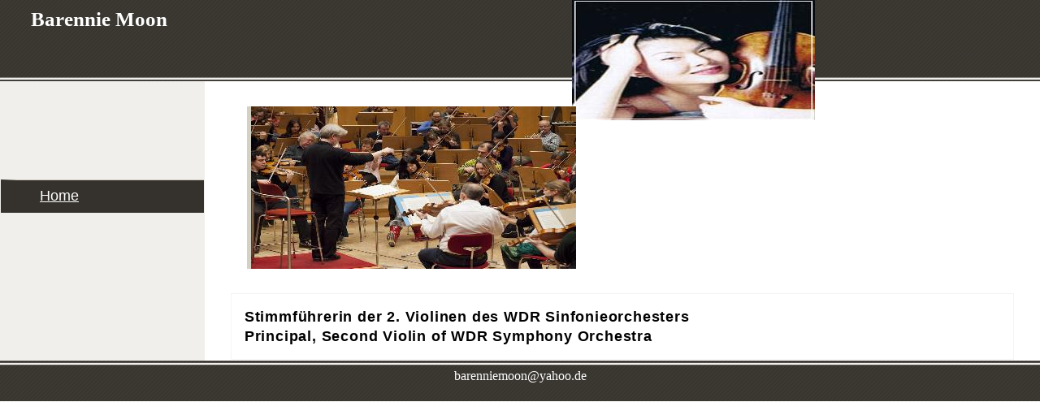

--- FILE ---
content_type: text/html
request_url: http://barennie.de/
body_size: 944
content:

<!DOCTYPE html
  PUBLIC "-//W3C//DTD HTML 4.01 Transitional//EN" "http://www.w3.org/TR/html4/loose.dtd">
<html><head>
      <meta http-equiv="Content-Type" content="text/html; charset=UTF-8">
   <meta name="author" content="Barennie Moon"><meta name="keywords" content="Barennie, Moon, Geige, Violine, violin, wdr"><meta name="keywords" content="Barennie, Moon, Geige, Violine, violin, wdr"><title>Home - Barennie Moon</title><link rel="stylesheet" type="text/css" media="all" href="main.css"><link rel="stylesheet" type="text/css" media="all" href="colorschemes/colorscheme1/colorscheme.css"><link rel="stylesheet" type="text/css" media="all" href="style.css"><script type="text/javascript" src="live_tinc.js"></script></head><body id="main_body"><div id="container"><div id="header"><div id="text_caption">Barennie Moon</div><div id="logo"><a href="index.html"></a></div></div><div id="main_container"><table id="layout_table"><tr><td id="left_column"><div id="left_column_container"><div id="main_nav_container"><ul id="main_nav_list"><li><a class="main_nav_active_item" href="index.html">Home</a><div class="sub_nav_container"></div></li></ul></div></div></td><td id="right_column"><div id="key_visual">&nbsp;
                </div><div id="sub_container2"><div id="content_container" class="content"><b><font face="Verdana, sans-serif"><span style="background-color:rgb(255, 255, 255);font-size:18px !important;">Stimmführerin der 2. Violinen des WDR Sinfonieorchesters</span></font></b><div><b><span style="font-size:18px;background-color:rgb(255, 255, 255);"><font face="Verdana, sans-serif">Principal, Second Violin of WDR Symphony Orchestra</font></span></b></div>









</div></div></td></tr></table></div><div id="footer"><div id="footer_text">barenniemoon@yahoo.de</div></div></div><div id="extra_div1"><span></span></div><div id="extra_div2"><span></span></div><div id="extra_div3"><span></span></div><div id="extra_div4"><span></span></div><div id="extra_div5"><span></span></div><div id="extra_div6"><span></span></div><div id="extra_div7"><span></span></div><div id="extra_div8"><span></span></div><div id="extra_div9"><span></span></div><div id="extra_div10"><span></span></div><div id="extra_div11"><span></span></div><div id="extra_div12"><span></span></div><!-- wfxbuild / 1.0 / layout5-9 / 2014-04-22 20:12:33 CEST--></body></html>

--- FILE ---
content_type: text/css
request_url: http://barennie.de/main.css
body_size: 3451
content:
body#main_body {
  margin: 0;
  padding: 0;
  background-color: #ffffff;
}

#main_container {
	clear: both;
  background-color: #ffffff;
 	z-index: 0;
}

#content_container ul {
	list-style:none;
}

#content_container ul li {
	padding:0;
}

#content_container ul, #content_container ol {
 margin-left:5em;
 margin-bottom:2em;
}

#content_container ul li, #content_container ol li {
 padding:0.2em 0;
}
/** Footer
==============================================================================*/
#footer {
	width: 100%;
  clear: both;
 height:50px;
 text-align:center;
}
#footer_text {
 color:#fff;
 padding-top:10px;
}
/** Menue
==============================================================================*/

#main_nav_list {
 list-style:none;
 margin:0;
 padding:0;
 border-top:1px solid #CFC9BC;
}

#main_nav_list a { 
  overflow: hidden;
  height: 1.5em;
  line-height: 1.6em;
}

a.main_nav_item {
  display:block;
  padding:0.4em 0.5em;
  border-top:1px solid #F7F5F2;
  border-bottom:1px solid #CFC9BC;
  margin:0;
  color: #000000;
  background-color: #f0efeb;
}

a.main_nav_active_item {
  display:block;
  padding:0.3em 1em;
  color:#fff;
  margin:0;
}

a.main_nav_item:hover {
  background-color: #fcfcfc;
}

.sub_nav_list {
 list-style:none;
 margin:0;
 padding:0;
}

.sub_nav_list li a {
  overflow: hidden;
  height: 1.5em;
 display:block;
 padding:0.4em 0;
 text-indent: 0.5em;
 color:black;
 border-top:1px solid #F7F5F2;
 border-bottom:1px solid #CFC9BC;
 margin:0;
 width:100%;
}

a.sub_nav_item {
  background-color: #e4e1dc;
}

a.sub_nav_active_item {
  background-color: #f0efeb;
}

.sub_nav_list li a:hover {
  background-color: #fcfcfc;
}
/* Fix white-space bug in IE/Win. Hide from IE/Mac. \*/
* html #main_nav_list li { display:inline;}
/* End fix. */

/******************************************************************************/
#logo{
	z-index: 3;	
 position:absolute;
 top:0;
 left:55%;
 height:148px;
 width:299px;
}

#text_caption {
 color:#fff;
 position:absolute;
 top:10px;
 left:3%;
 width:500px;
}
#key_visual {
	z-index: 3;
	position:relative;
	top:0;
	left:5%;
	margin-top: 30px;
	height:200px;
	width:400px;
	border-left:5px solid #D5D0C4;
}
#header {
 height:100px;
 width:100%;
 position:relative;
 top:0;
 left:0;
}

#layout_table {
	width: 100%;
	border-collapse: collapse;
}

#left_column {
	width: 250px;
	vertical-align: top;
  background-color: #f0efeb;
}

#right_column {
	vertical-align: top;
}

#left_column_container {
	width: 250px;	
  background-color: #f0efeb;
  padding: 120px 0 120px 0;
  margin: 0;
}

#sub_container2 {
	background-color:#ffffff;
	margin: 30px auto 0 auto;
	width: 94%;
}

#content_container {
	border:1px solid #F3F4F4;
	letter-spacing:0.05em;
	line-height:1.5em;
	padding: 16px; 
}

#content_container h1 {
  padding:16px;
}
#content_container h2 {
  padding:16px;
}
#content_container h3 {
  padding:16px;
}

#content_container a {
 color:#172D52;
}
#content_container a:visited {
 color:#172D52;
}
#content_container a:hover {
 color:#FF8A00;
}
#content_container a:active {
 color:#172D52;
}
#content_container table {
 border-collapse:collapse;
}

#content_container table th {
 padding:0.5em 0.2em;
}
#content_container table td {
 padding:0.2em 0.2em;
 border-bottom:1px solid #CFC9BC;
}
#content_container table tr.odd, #content_container table tr.even {
}
#content_container table tr.odd:hover, #content_container table tr.even:hover {
 background-color:#F1EFEB;
}


--- FILE ---
content_type: text/css
request_url: http://barennie.de/colorschemes/colorscheme1/colorscheme.css
body_size: 1399
content:

#footer {
 background:url('images/static/bg-bottom.png') bottom center repeat-x;
}
#content_container h1 {
 color:#75A0B9;
}

#content_container h2 {
 color:#75A0B9;
}

#content_container h3 {
 color:#75A0B9;
}

#main_nav_list {
 border-left:20px solid #35322D;
}
.sub_nav_list {
 border-bottom:2px solid #35322D;
}

#header {
 background:url('images/static/bg-top.png') top center repeat-x;
}

#content_container ul {
 list-style-image:url('images/static/liststyle.gif');
}


#content_container table {
 border-top:3px solid #35322D;	
 border-bottom:3px solid #35322D;
 border-right:2px solid #35322D;
 border-left:2px solid #35322D;
}
#content_container table th {
 background-color:#CFC9BC;
 border-top:3px solid #35322D;
 border-bottom:3px solid #35322D;
}


#main_nav_container {
 background:url('images/static/menue_bg.png') right -20px no-repeat;
}
a.main_nav_active_item {
 border-left:10px solid #35322D;
 border-bottom:2px solid #35322D;
 background-color:#35322D;
}

a.main_nav_item:hover {
 background:url('../../images/dynamic/buttonset1/menuepunktbg.png') left bottom #fff repeat-x;
}

a.sub_nav_item {
 background:url('../../images/dynamic/buttonset1/menuepunktbg_man.png') right bottom #E4E1DB no-repeat;
}

a.sub_nav_item:hover {
 background:url('../../images/dynamic/buttonset1/menuepunktbg.png') left bottom #fff repeat-x;
}


--- FILE ---
content_type: text/css
request_url: http://barennie.de/style.css
body_size: 3794
content:

div#logo a {
  display: block;
  width: 100%;
  height: 100%;
}
#footer_text a {
  font-family: Georgia,serif;
  font-style: normal;
  font-size: 16px;
  font-weight: normal;
  color: #ffffff;
  text-decoration: underline; white-space: nowrap;
}

    
#logo {
   background: url(resources/_wsb_logo.jpg) no-repeat;
}
#key_visual {
   background: url(resources/_wsb_keyvisual.jpg) no-repeat;
}
#text_caption {
  font-family: Georgia,serif;
  font-style: normal;
  font-size: 25px;
  font-weight: bold;
  text-decoration: none;
  color: #ffffff;
}
#main_nav_list a.main_nav_active_item {
  background: url(images/dynamic/buttonset1/n1active.gif) no-repeat;
  font-family: Arial,sans-serif;
  font-style: normal;
  font-size: 18px;
  font-weight: normal;
  text-decoration: underline;
  color: #ffffff;
}
#main_nav_list a.main_nav_item {
  background: url(images/dynamic/buttonset1/n1.gif) no-repeat;
  font-family: Georgia,serif;
  font-style: normal;
  font-size: 18px;
  font-weight: normal;
  text-decoration: none;
  color: #000000;
}
#main_nav_list a.main_nav_item:hover {
  background: url(images/dynamic/buttonset1/n1hover.gif) no-repeat;
  font-family: Georgia,serif;
  font-style: normal;
  font-size: 18px;
  font-weight: normal;
  text-decoration: underline;
  color: #000000;
}
.sub_nav_list a.sub_nav_active_item {
  background: url(images/dynamic/buttonset1/sub1active.gif) no-repeat;
  font-family: Georgia,serif;
  font-style: normal;
  font-size: 16px;
  font-weight: normal;
  text-decoration: underline;
  color: #000000;
  background-position: top right;
}
.sub_nav_list a.sub_nav_item {
  background: url(images/dynamic/buttonset1/sub1.gif) no-repeat;
  font-family: Georgia,serif;
  font-style: normal;
  font-size: 16px;
  font-weight: normal;
  text-decoration: none;
  color: #000000;
  background-position: top right;
}
.sub_nav_list a.sub_nav_item:hover {
  background: url(images/dynamic/buttonset1/sub1hover.gif) no-repeat;
  font-family: Georgia,serif;
  font-style: normal;
  font-size: 16px;
  font-weight: normal;
  text-decoration: underline;
  color: #000000;
  background-position: top right;
}
#content_container h1 {
  font-family: Georgia, Times New Roman, serif;
  font-style: normal;
  font-size: 24px;
  font-weight: bold;
  text-decoration: none;
  color: #75A0B9;
}
#content_container h2 {
  font-family: Georgia, Times New Roman, serif;
  font-style: normal;
  font-size: 22px;
  font-weight: bold;
  text-decoration: none;
  color: #75A0B9;
}
#content_container h3 {
  font-family: Georgia, Times New Roman, serif;
  font-style: normal;
  font-size: 20px;
  font-weight: bold;
  text-decoration: none;
  color: #75A0B9;
}
#content_container, #content_container p {
  font-family: Arial, Verdana, Helvetica, sans-serif;
  font-style: normal;
  font-size: 16px;
  font-weight: normal;
  text-decoration: none;
  color: #000000;
}
#content_container a:visited {
  font-family: Arial, Verdana, Helvetica, sans-serif;
  font-style: normal;
  font-size: 1em;
  font-weight: normal;
  text-decoration: none;
  color: #172D52;
}
#content_container a:link {
  font-family: Arial, Verdana, Helvetica, sans-serif;
  font-style: normal;
  font-size: 1em;
  font-weight: normal;
  text-decoration: none;
  color: #172D52;
}
#content_container a:hover {
  font-family: Arial, Verdana, Helvetica, sans-serif;
  font-style: normal;
  font-size: 1em;
  font-weight: normal;
  text-decoration: none;
  color: #FF8A00;
}
#content_container a:active {
  font-family: Arial, Verdana, Helvetica, sans-serif;
  font-style: normal;
  font-size: 1em;
  font-weight: normal;
  text-decoration: none;
  color: #172D52;
}
#footer_text {
  font-family: Georgia,serif;
  font-style: normal;
  font-size: 16px;
  font-weight: normal;
  text-decoration: none;
  color: #ffffff;
}

